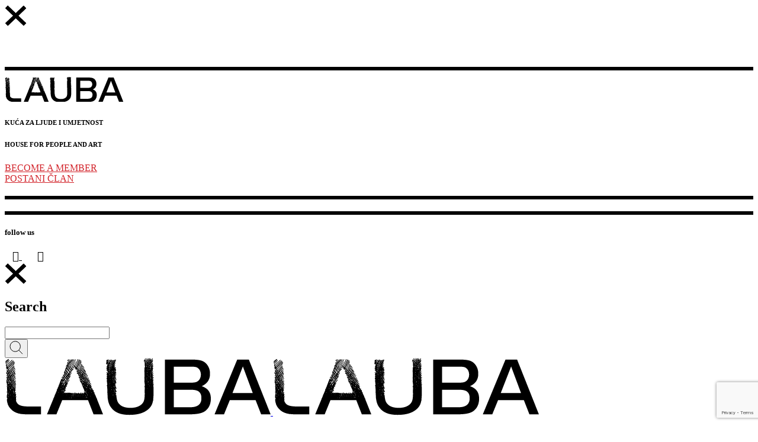

--- FILE ---
content_type: text/html; charset=utf-8
request_url: https://www.google.com/recaptcha/api2/anchor?ar=1&k=6LcoF5UUAAAAAJcMzAFFxoBGwvGTxW0ktIDg7uuc&co=aHR0cHM6Ly93d3cubGF1YmEuaHI6NDQz&hl=en&v=N67nZn4AqZkNcbeMu4prBgzg&size=invisible&anchor-ms=20000&execute-ms=30000&cb=11fbmx8hjckc
body_size: 48700
content:
<!DOCTYPE HTML><html dir="ltr" lang="en"><head><meta http-equiv="Content-Type" content="text/html; charset=UTF-8">
<meta http-equiv="X-UA-Compatible" content="IE=edge">
<title>reCAPTCHA</title>
<style type="text/css">
/* cyrillic-ext */
@font-face {
  font-family: 'Roboto';
  font-style: normal;
  font-weight: 400;
  font-stretch: 100%;
  src: url(//fonts.gstatic.com/s/roboto/v48/KFO7CnqEu92Fr1ME7kSn66aGLdTylUAMa3GUBHMdazTgWw.woff2) format('woff2');
  unicode-range: U+0460-052F, U+1C80-1C8A, U+20B4, U+2DE0-2DFF, U+A640-A69F, U+FE2E-FE2F;
}
/* cyrillic */
@font-face {
  font-family: 'Roboto';
  font-style: normal;
  font-weight: 400;
  font-stretch: 100%;
  src: url(//fonts.gstatic.com/s/roboto/v48/KFO7CnqEu92Fr1ME7kSn66aGLdTylUAMa3iUBHMdazTgWw.woff2) format('woff2');
  unicode-range: U+0301, U+0400-045F, U+0490-0491, U+04B0-04B1, U+2116;
}
/* greek-ext */
@font-face {
  font-family: 'Roboto';
  font-style: normal;
  font-weight: 400;
  font-stretch: 100%;
  src: url(//fonts.gstatic.com/s/roboto/v48/KFO7CnqEu92Fr1ME7kSn66aGLdTylUAMa3CUBHMdazTgWw.woff2) format('woff2');
  unicode-range: U+1F00-1FFF;
}
/* greek */
@font-face {
  font-family: 'Roboto';
  font-style: normal;
  font-weight: 400;
  font-stretch: 100%;
  src: url(//fonts.gstatic.com/s/roboto/v48/KFO7CnqEu92Fr1ME7kSn66aGLdTylUAMa3-UBHMdazTgWw.woff2) format('woff2');
  unicode-range: U+0370-0377, U+037A-037F, U+0384-038A, U+038C, U+038E-03A1, U+03A3-03FF;
}
/* math */
@font-face {
  font-family: 'Roboto';
  font-style: normal;
  font-weight: 400;
  font-stretch: 100%;
  src: url(//fonts.gstatic.com/s/roboto/v48/KFO7CnqEu92Fr1ME7kSn66aGLdTylUAMawCUBHMdazTgWw.woff2) format('woff2');
  unicode-range: U+0302-0303, U+0305, U+0307-0308, U+0310, U+0312, U+0315, U+031A, U+0326-0327, U+032C, U+032F-0330, U+0332-0333, U+0338, U+033A, U+0346, U+034D, U+0391-03A1, U+03A3-03A9, U+03B1-03C9, U+03D1, U+03D5-03D6, U+03F0-03F1, U+03F4-03F5, U+2016-2017, U+2034-2038, U+203C, U+2040, U+2043, U+2047, U+2050, U+2057, U+205F, U+2070-2071, U+2074-208E, U+2090-209C, U+20D0-20DC, U+20E1, U+20E5-20EF, U+2100-2112, U+2114-2115, U+2117-2121, U+2123-214F, U+2190, U+2192, U+2194-21AE, U+21B0-21E5, U+21F1-21F2, U+21F4-2211, U+2213-2214, U+2216-22FF, U+2308-230B, U+2310, U+2319, U+231C-2321, U+2336-237A, U+237C, U+2395, U+239B-23B7, U+23D0, U+23DC-23E1, U+2474-2475, U+25AF, U+25B3, U+25B7, U+25BD, U+25C1, U+25CA, U+25CC, U+25FB, U+266D-266F, U+27C0-27FF, U+2900-2AFF, U+2B0E-2B11, U+2B30-2B4C, U+2BFE, U+3030, U+FF5B, U+FF5D, U+1D400-1D7FF, U+1EE00-1EEFF;
}
/* symbols */
@font-face {
  font-family: 'Roboto';
  font-style: normal;
  font-weight: 400;
  font-stretch: 100%;
  src: url(//fonts.gstatic.com/s/roboto/v48/KFO7CnqEu92Fr1ME7kSn66aGLdTylUAMaxKUBHMdazTgWw.woff2) format('woff2');
  unicode-range: U+0001-000C, U+000E-001F, U+007F-009F, U+20DD-20E0, U+20E2-20E4, U+2150-218F, U+2190, U+2192, U+2194-2199, U+21AF, U+21E6-21F0, U+21F3, U+2218-2219, U+2299, U+22C4-22C6, U+2300-243F, U+2440-244A, U+2460-24FF, U+25A0-27BF, U+2800-28FF, U+2921-2922, U+2981, U+29BF, U+29EB, U+2B00-2BFF, U+4DC0-4DFF, U+FFF9-FFFB, U+10140-1018E, U+10190-1019C, U+101A0, U+101D0-101FD, U+102E0-102FB, U+10E60-10E7E, U+1D2C0-1D2D3, U+1D2E0-1D37F, U+1F000-1F0FF, U+1F100-1F1AD, U+1F1E6-1F1FF, U+1F30D-1F30F, U+1F315, U+1F31C, U+1F31E, U+1F320-1F32C, U+1F336, U+1F378, U+1F37D, U+1F382, U+1F393-1F39F, U+1F3A7-1F3A8, U+1F3AC-1F3AF, U+1F3C2, U+1F3C4-1F3C6, U+1F3CA-1F3CE, U+1F3D4-1F3E0, U+1F3ED, U+1F3F1-1F3F3, U+1F3F5-1F3F7, U+1F408, U+1F415, U+1F41F, U+1F426, U+1F43F, U+1F441-1F442, U+1F444, U+1F446-1F449, U+1F44C-1F44E, U+1F453, U+1F46A, U+1F47D, U+1F4A3, U+1F4B0, U+1F4B3, U+1F4B9, U+1F4BB, U+1F4BF, U+1F4C8-1F4CB, U+1F4D6, U+1F4DA, U+1F4DF, U+1F4E3-1F4E6, U+1F4EA-1F4ED, U+1F4F7, U+1F4F9-1F4FB, U+1F4FD-1F4FE, U+1F503, U+1F507-1F50B, U+1F50D, U+1F512-1F513, U+1F53E-1F54A, U+1F54F-1F5FA, U+1F610, U+1F650-1F67F, U+1F687, U+1F68D, U+1F691, U+1F694, U+1F698, U+1F6AD, U+1F6B2, U+1F6B9-1F6BA, U+1F6BC, U+1F6C6-1F6CF, U+1F6D3-1F6D7, U+1F6E0-1F6EA, U+1F6F0-1F6F3, U+1F6F7-1F6FC, U+1F700-1F7FF, U+1F800-1F80B, U+1F810-1F847, U+1F850-1F859, U+1F860-1F887, U+1F890-1F8AD, U+1F8B0-1F8BB, U+1F8C0-1F8C1, U+1F900-1F90B, U+1F93B, U+1F946, U+1F984, U+1F996, U+1F9E9, U+1FA00-1FA6F, U+1FA70-1FA7C, U+1FA80-1FA89, U+1FA8F-1FAC6, U+1FACE-1FADC, U+1FADF-1FAE9, U+1FAF0-1FAF8, U+1FB00-1FBFF;
}
/* vietnamese */
@font-face {
  font-family: 'Roboto';
  font-style: normal;
  font-weight: 400;
  font-stretch: 100%;
  src: url(//fonts.gstatic.com/s/roboto/v48/KFO7CnqEu92Fr1ME7kSn66aGLdTylUAMa3OUBHMdazTgWw.woff2) format('woff2');
  unicode-range: U+0102-0103, U+0110-0111, U+0128-0129, U+0168-0169, U+01A0-01A1, U+01AF-01B0, U+0300-0301, U+0303-0304, U+0308-0309, U+0323, U+0329, U+1EA0-1EF9, U+20AB;
}
/* latin-ext */
@font-face {
  font-family: 'Roboto';
  font-style: normal;
  font-weight: 400;
  font-stretch: 100%;
  src: url(//fonts.gstatic.com/s/roboto/v48/KFO7CnqEu92Fr1ME7kSn66aGLdTylUAMa3KUBHMdazTgWw.woff2) format('woff2');
  unicode-range: U+0100-02BA, U+02BD-02C5, U+02C7-02CC, U+02CE-02D7, U+02DD-02FF, U+0304, U+0308, U+0329, U+1D00-1DBF, U+1E00-1E9F, U+1EF2-1EFF, U+2020, U+20A0-20AB, U+20AD-20C0, U+2113, U+2C60-2C7F, U+A720-A7FF;
}
/* latin */
@font-face {
  font-family: 'Roboto';
  font-style: normal;
  font-weight: 400;
  font-stretch: 100%;
  src: url(//fonts.gstatic.com/s/roboto/v48/KFO7CnqEu92Fr1ME7kSn66aGLdTylUAMa3yUBHMdazQ.woff2) format('woff2');
  unicode-range: U+0000-00FF, U+0131, U+0152-0153, U+02BB-02BC, U+02C6, U+02DA, U+02DC, U+0304, U+0308, U+0329, U+2000-206F, U+20AC, U+2122, U+2191, U+2193, U+2212, U+2215, U+FEFF, U+FFFD;
}
/* cyrillic-ext */
@font-face {
  font-family: 'Roboto';
  font-style: normal;
  font-weight: 500;
  font-stretch: 100%;
  src: url(//fonts.gstatic.com/s/roboto/v48/KFO7CnqEu92Fr1ME7kSn66aGLdTylUAMa3GUBHMdazTgWw.woff2) format('woff2');
  unicode-range: U+0460-052F, U+1C80-1C8A, U+20B4, U+2DE0-2DFF, U+A640-A69F, U+FE2E-FE2F;
}
/* cyrillic */
@font-face {
  font-family: 'Roboto';
  font-style: normal;
  font-weight: 500;
  font-stretch: 100%;
  src: url(//fonts.gstatic.com/s/roboto/v48/KFO7CnqEu92Fr1ME7kSn66aGLdTylUAMa3iUBHMdazTgWw.woff2) format('woff2');
  unicode-range: U+0301, U+0400-045F, U+0490-0491, U+04B0-04B1, U+2116;
}
/* greek-ext */
@font-face {
  font-family: 'Roboto';
  font-style: normal;
  font-weight: 500;
  font-stretch: 100%;
  src: url(//fonts.gstatic.com/s/roboto/v48/KFO7CnqEu92Fr1ME7kSn66aGLdTylUAMa3CUBHMdazTgWw.woff2) format('woff2');
  unicode-range: U+1F00-1FFF;
}
/* greek */
@font-face {
  font-family: 'Roboto';
  font-style: normal;
  font-weight: 500;
  font-stretch: 100%;
  src: url(//fonts.gstatic.com/s/roboto/v48/KFO7CnqEu92Fr1ME7kSn66aGLdTylUAMa3-UBHMdazTgWw.woff2) format('woff2');
  unicode-range: U+0370-0377, U+037A-037F, U+0384-038A, U+038C, U+038E-03A1, U+03A3-03FF;
}
/* math */
@font-face {
  font-family: 'Roboto';
  font-style: normal;
  font-weight: 500;
  font-stretch: 100%;
  src: url(//fonts.gstatic.com/s/roboto/v48/KFO7CnqEu92Fr1ME7kSn66aGLdTylUAMawCUBHMdazTgWw.woff2) format('woff2');
  unicode-range: U+0302-0303, U+0305, U+0307-0308, U+0310, U+0312, U+0315, U+031A, U+0326-0327, U+032C, U+032F-0330, U+0332-0333, U+0338, U+033A, U+0346, U+034D, U+0391-03A1, U+03A3-03A9, U+03B1-03C9, U+03D1, U+03D5-03D6, U+03F0-03F1, U+03F4-03F5, U+2016-2017, U+2034-2038, U+203C, U+2040, U+2043, U+2047, U+2050, U+2057, U+205F, U+2070-2071, U+2074-208E, U+2090-209C, U+20D0-20DC, U+20E1, U+20E5-20EF, U+2100-2112, U+2114-2115, U+2117-2121, U+2123-214F, U+2190, U+2192, U+2194-21AE, U+21B0-21E5, U+21F1-21F2, U+21F4-2211, U+2213-2214, U+2216-22FF, U+2308-230B, U+2310, U+2319, U+231C-2321, U+2336-237A, U+237C, U+2395, U+239B-23B7, U+23D0, U+23DC-23E1, U+2474-2475, U+25AF, U+25B3, U+25B7, U+25BD, U+25C1, U+25CA, U+25CC, U+25FB, U+266D-266F, U+27C0-27FF, U+2900-2AFF, U+2B0E-2B11, U+2B30-2B4C, U+2BFE, U+3030, U+FF5B, U+FF5D, U+1D400-1D7FF, U+1EE00-1EEFF;
}
/* symbols */
@font-face {
  font-family: 'Roboto';
  font-style: normal;
  font-weight: 500;
  font-stretch: 100%;
  src: url(//fonts.gstatic.com/s/roboto/v48/KFO7CnqEu92Fr1ME7kSn66aGLdTylUAMaxKUBHMdazTgWw.woff2) format('woff2');
  unicode-range: U+0001-000C, U+000E-001F, U+007F-009F, U+20DD-20E0, U+20E2-20E4, U+2150-218F, U+2190, U+2192, U+2194-2199, U+21AF, U+21E6-21F0, U+21F3, U+2218-2219, U+2299, U+22C4-22C6, U+2300-243F, U+2440-244A, U+2460-24FF, U+25A0-27BF, U+2800-28FF, U+2921-2922, U+2981, U+29BF, U+29EB, U+2B00-2BFF, U+4DC0-4DFF, U+FFF9-FFFB, U+10140-1018E, U+10190-1019C, U+101A0, U+101D0-101FD, U+102E0-102FB, U+10E60-10E7E, U+1D2C0-1D2D3, U+1D2E0-1D37F, U+1F000-1F0FF, U+1F100-1F1AD, U+1F1E6-1F1FF, U+1F30D-1F30F, U+1F315, U+1F31C, U+1F31E, U+1F320-1F32C, U+1F336, U+1F378, U+1F37D, U+1F382, U+1F393-1F39F, U+1F3A7-1F3A8, U+1F3AC-1F3AF, U+1F3C2, U+1F3C4-1F3C6, U+1F3CA-1F3CE, U+1F3D4-1F3E0, U+1F3ED, U+1F3F1-1F3F3, U+1F3F5-1F3F7, U+1F408, U+1F415, U+1F41F, U+1F426, U+1F43F, U+1F441-1F442, U+1F444, U+1F446-1F449, U+1F44C-1F44E, U+1F453, U+1F46A, U+1F47D, U+1F4A3, U+1F4B0, U+1F4B3, U+1F4B9, U+1F4BB, U+1F4BF, U+1F4C8-1F4CB, U+1F4D6, U+1F4DA, U+1F4DF, U+1F4E3-1F4E6, U+1F4EA-1F4ED, U+1F4F7, U+1F4F9-1F4FB, U+1F4FD-1F4FE, U+1F503, U+1F507-1F50B, U+1F50D, U+1F512-1F513, U+1F53E-1F54A, U+1F54F-1F5FA, U+1F610, U+1F650-1F67F, U+1F687, U+1F68D, U+1F691, U+1F694, U+1F698, U+1F6AD, U+1F6B2, U+1F6B9-1F6BA, U+1F6BC, U+1F6C6-1F6CF, U+1F6D3-1F6D7, U+1F6E0-1F6EA, U+1F6F0-1F6F3, U+1F6F7-1F6FC, U+1F700-1F7FF, U+1F800-1F80B, U+1F810-1F847, U+1F850-1F859, U+1F860-1F887, U+1F890-1F8AD, U+1F8B0-1F8BB, U+1F8C0-1F8C1, U+1F900-1F90B, U+1F93B, U+1F946, U+1F984, U+1F996, U+1F9E9, U+1FA00-1FA6F, U+1FA70-1FA7C, U+1FA80-1FA89, U+1FA8F-1FAC6, U+1FACE-1FADC, U+1FADF-1FAE9, U+1FAF0-1FAF8, U+1FB00-1FBFF;
}
/* vietnamese */
@font-face {
  font-family: 'Roboto';
  font-style: normal;
  font-weight: 500;
  font-stretch: 100%;
  src: url(//fonts.gstatic.com/s/roboto/v48/KFO7CnqEu92Fr1ME7kSn66aGLdTylUAMa3OUBHMdazTgWw.woff2) format('woff2');
  unicode-range: U+0102-0103, U+0110-0111, U+0128-0129, U+0168-0169, U+01A0-01A1, U+01AF-01B0, U+0300-0301, U+0303-0304, U+0308-0309, U+0323, U+0329, U+1EA0-1EF9, U+20AB;
}
/* latin-ext */
@font-face {
  font-family: 'Roboto';
  font-style: normal;
  font-weight: 500;
  font-stretch: 100%;
  src: url(//fonts.gstatic.com/s/roboto/v48/KFO7CnqEu92Fr1ME7kSn66aGLdTylUAMa3KUBHMdazTgWw.woff2) format('woff2');
  unicode-range: U+0100-02BA, U+02BD-02C5, U+02C7-02CC, U+02CE-02D7, U+02DD-02FF, U+0304, U+0308, U+0329, U+1D00-1DBF, U+1E00-1E9F, U+1EF2-1EFF, U+2020, U+20A0-20AB, U+20AD-20C0, U+2113, U+2C60-2C7F, U+A720-A7FF;
}
/* latin */
@font-face {
  font-family: 'Roboto';
  font-style: normal;
  font-weight: 500;
  font-stretch: 100%;
  src: url(//fonts.gstatic.com/s/roboto/v48/KFO7CnqEu92Fr1ME7kSn66aGLdTylUAMa3yUBHMdazQ.woff2) format('woff2');
  unicode-range: U+0000-00FF, U+0131, U+0152-0153, U+02BB-02BC, U+02C6, U+02DA, U+02DC, U+0304, U+0308, U+0329, U+2000-206F, U+20AC, U+2122, U+2191, U+2193, U+2212, U+2215, U+FEFF, U+FFFD;
}
/* cyrillic-ext */
@font-face {
  font-family: 'Roboto';
  font-style: normal;
  font-weight: 900;
  font-stretch: 100%;
  src: url(//fonts.gstatic.com/s/roboto/v48/KFO7CnqEu92Fr1ME7kSn66aGLdTylUAMa3GUBHMdazTgWw.woff2) format('woff2');
  unicode-range: U+0460-052F, U+1C80-1C8A, U+20B4, U+2DE0-2DFF, U+A640-A69F, U+FE2E-FE2F;
}
/* cyrillic */
@font-face {
  font-family: 'Roboto';
  font-style: normal;
  font-weight: 900;
  font-stretch: 100%;
  src: url(//fonts.gstatic.com/s/roboto/v48/KFO7CnqEu92Fr1ME7kSn66aGLdTylUAMa3iUBHMdazTgWw.woff2) format('woff2');
  unicode-range: U+0301, U+0400-045F, U+0490-0491, U+04B0-04B1, U+2116;
}
/* greek-ext */
@font-face {
  font-family: 'Roboto';
  font-style: normal;
  font-weight: 900;
  font-stretch: 100%;
  src: url(//fonts.gstatic.com/s/roboto/v48/KFO7CnqEu92Fr1ME7kSn66aGLdTylUAMa3CUBHMdazTgWw.woff2) format('woff2');
  unicode-range: U+1F00-1FFF;
}
/* greek */
@font-face {
  font-family: 'Roboto';
  font-style: normal;
  font-weight: 900;
  font-stretch: 100%;
  src: url(//fonts.gstatic.com/s/roboto/v48/KFO7CnqEu92Fr1ME7kSn66aGLdTylUAMa3-UBHMdazTgWw.woff2) format('woff2');
  unicode-range: U+0370-0377, U+037A-037F, U+0384-038A, U+038C, U+038E-03A1, U+03A3-03FF;
}
/* math */
@font-face {
  font-family: 'Roboto';
  font-style: normal;
  font-weight: 900;
  font-stretch: 100%;
  src: url(//fonts.gstatic.com/s/roboto/v48/KFO7CnqEu92Fr1ME7kSn66aGLdTylUAMawCUBHMdazTgWw.woff2) format('woff2');
  unicode-range: U+0302-0303, U+0305, U+0307-0308, U+0310, U+0312, U+0315, U+031A, U+0326-0327, U+032C, U+032F-0330, U+0332-0333, U+0338, U+033A, U+0346, U+034D, U+0391-03A1, U+03A3-03A9, U+03B1-03C9, U+03D1, U+03D5-03D6, U+03F0-03F1, U+03F4-03F5, U+2016-2017, U+2034-2038, U+203C, U+2040, U+2043, U+2047, U+2050, U+2057, U+205F, U+2070-2071, U+2074-208E, U+2090-209C, U+20D0-20DC, U+20E1, U+20E5-20EF, U+2100-2112, U+2114-2115, U+2117-2121, U+2123-214F, U+2190, U+2192, U+2194-21AE, U+21B0-21E5, U+21F1-21F2, U+21F4-2211, U+2213-2214, U+2216-22FF, U+2308-230B, U+2310, U+2319, U+231C-2321, U+2336-237A, U+237C, U+2395, U+239B-23B7, U+23D0, U+23DC-23E1, U+2474-2475, U+25AF, U+25B3, U+25B7, U+25BD, U+25C1, U+25CA, U+25CC, U+25FB, U+266D-266F, U+27C0-27FF, U+2900-2AFF, U+2B0E-2B11, U+2B30-2B4C, U+2BFE, U+3030, U+FF5B, U+FF5D, U+1D400-1D7FF, U+1EE00-1EEFF;
}
/* symbols */
@font-face {
  font-family: 'Roboto';
  font-style: normal;
  font-weight: 900;
  font-stretch: 100%;
  src: url(//fonts.gstatic.com/s/roboto/v48/KFO7CnqEu92Fr1ME7kSn66aGLdTylUAMaxKUBHMdazTgWw.woff2) format('woff2');
  unicode-range: U+0001-000C, U+000E-001F, U+007F-009F, U+20DD-20E0, U+20E2-20E4, U+2150-218F, U+2190, U+2192, U+2194-2199, U+21AF, U+21E6-21F0, U+21F3, U+2218-2219, U+2299, U+22C4-22C6, U+2300-243F, U+2440-244A, U+2460-24FF, U+25A0-27BF, U+2800-28FF, U+2921-2922, U+2981, U+29BF, U+29EB, U+2B00-2BFF, U+4DC0-4DFF, U+FFF9-FFFB, U+10140-1018E, U+10190-1019C, U+101A0, U+101D0-101FD, U+102E0-102FB, U+10E60-10E7E, U+1D2C0-1D2D3, U+1D2E0-1D37F, U+1F000-1F0FF, U+1F100-1F1AD, U+1F1E6-1F1FF, U+1F30D-1F30F, U+1F315, U+1F31C, U+1F31E, U+1F320-1F32C, U+1F336, U+1F378, U+1F37D, U+1F382, U+1F393-1F39F, U+1F3A7-1F3A8, U+1F3AC-1F3AF, U+1F3C2, U+1F3C4-1F3C6, U+1F3CA-1F3CE, U+1F3D4-1F3E0, U+1F3ED, U+1F3F1-1F3F3, U+1F3F5-1F3F7, U+1F408, U+1F415, U+1F41F, U+1F426, U+1F43F, U+1F441-1F442, U+1F444, U+1F446-1F449, U+1F44C-1F44E, U+1F453, U+1F46A, U+1F47D, U+1F4A3, U+1F4B0, U+1F4B3, U+1F4B9, U+1F4BB, U+1F4BF, U+1F4C8-1F4CB, U+1F4D6, U+1F4DA, U+1F4DF, U+1F4E3-1F4E6, U+1F4EA-1F4ED, U+1F4F7, U+1F4F9-1F4FB, U+1F4FD-1F4FE, U+1F503, U+1F507-1F50B, U+1F50D, U+1F512-1F513, U+1F53E-1F54A, U+1F54F-1F5FA, U+1F610, U+1F650-1F67F, U+1F687, U+1F68D, U+1F691, U+1F694, U+1F698, U+1F6AD, U+1F6B2, U+1F6B9-1F6BA, U+1F6BC, U+1F6C6-1F6CF, U+1F6D3-1F6D7, U+1F6E0-1F6EA, U+1F6F0-1F6F3, U+1F6F7-1F6FC, U+1F700-1F7FF, U+1F800-1F80B, U+1F810-1F847, U+1F850-1F859, U+1F860-1F887, U+1F890-1F8AD, U+1F8B0-1F8BB, U+1F8C0-1F8C1, U+1F900-1F90B, U+1F93B, U+1F946, U+1F984, U+1F996, U+1F9E9, U+1FA00-1FA6F, U+1FA70-1FA7C, U+1FA80-1FA89, U+1FA8F-1FAC6, U+1FACE-1FADC, U+1FADF-1FAE9, U+1FAF0-1FAF8, U+1FB00-1FBFF;
}
/* vietnamese */
@font-face {
  font-family: 'Roboto';
  font-style: normal;
  font-weight: 900;
  font-stretch: 100%;
  src: url(//fonts.gstatic.com/s/roboto/v48/KFO7CnqEu92Fr1ME7kSn66aGLdTylUAMa3OUBHMdazTgWw.woff2) format('woff2');
  unicode-range: U+0102-0103, U+0110-0111, U+0128-0129, U+0168-0169, U+01A0-01A1, U+01AF-01B0, U+0300-0301, U+0303-0304, U+0308-0309, U+0323, U+0329, U+1EA0-1EF9, U+20AB;
}
/* latin-ext */
@font-face {
  font-family: 'Roboto';
  font-style: normal;
  font-weight: 900;
  font-stretch: 100%;
  src: url(//fonts.gstatic.com/s/roboto/v48/KFO7CnqEu92Fr1ME7kSn66aGLdTylUAMa3KUBHMdazTgWw.woff2) format('woff2');
  unicode-range: U+0100-02BA, U+02BD-02C5, U+02C7-02CC, U+02CE-02D7, U+02DD-02FF, U+0304, U+0308, U+0329, U+1D00-1DBF, U+1E00-1E9F, U+1EF2-1EFF, U+2020, U+20A0-20AB, U+20AD-20C0, U+2113, U+2C60-2C7F, U+A720-A7FF;
}
/* latin */
@font-face {
  font-family: 'Roboto';
  font-style: normal;
  font-weight: 900;
  font-stretch: 100%;
  src: url(//fonts.gstatic.com/s/roboto/v48/KFO7CnqEu92Fr1ME7kSn66aGLdTylUAMa3yUBHMdazQ.woff2) format('woff2');
  unicode-range: U+0000-00FF, U+0131, U+0152-0153, U+02BB-02BC, U+02C6, U+02DA, U+02DC, U+0304, U+0308, U+0329, U+2000-206F, U+20AC, U+2122, U+2191, U+2193, U+2212, U+2215, U+FEFF, U+FFFD;
}

</style>
<link rel="stylesheet" type="text/css" href="https://www.gstatic.com/recaptcha/releases/N67nZn4AqZkNcbeMu4prBgzg/styles__ltr.css">
<script nonce="Urz2ALCh6zzN6NHlKviBDw" type="text/javascript">window['__recaptcha_api'] = 'https://www.google.com/recaptcha/api2/';</script>
<script type="text/javascript" src="https://www.gstatic.com/recaptcha/releases/N67nZn4AqZkNcbeMu4prBgzg/recaptcha__en.js" nonce="Urz2ALCh6zzN6NHlKviBDw">
      
    </script></head>
<body><div id="rc-anchor-alert" class="rc-anchor-alert"></div>
<input type="hidden" id="recaptcha-token" value="[base64]">
<script type="text/javascript" nonce="Urz2ALCh6zzN6NHlKviBDw">
      recaptcha.anchor.Main.init("[\x22ainput\x22,[\x22bgdata\x22,\x22\x22,\[base64]/[base64]/[base64]/bmV3IHJbeF0oY1swXSk6RT09Mj9uZXcgclt4XShjWzBdLGNbMV0pOkU9PTM/bmV3IHJbeF0oY1swXSxjWzFdLGNbMl0pOkU9PTQ/[base64]/[base64]/[base64]/[base64]/[base64]/[base64]/[base64]/[base64]\x22,\[base64]\\u003d\x22,\[base64]/DoG7CmHvCgm3DgRU6VVvDkcOCw4PDicKNwpHCpllqRkrCjkNzacKuw6bCocKTwpLCvAnDrgYfWHkyN31qZknDjmvCh8KZwpLCgsKcFsOawojDs8OFdUHDkHLDh3/[base64]/M1LCv0hxf8O6WE5UccK9wprDtD3CthQCw4NBwrfDg8KUwpM2TsK9w5lqw79gAwQEw7hpPHI7w6bDtgHDqsOUCsOXO8O/H2M5ZRBlwrLCqsOzwrRAXcOkwqIFw7MJw7HCqMOJCCdWBEDCn8Omw4/CkUzDicOqUMK9LcO+QRLCi8KPf8OXJsKvWQrDsz47eVPClMOaO8Kow63DgsK2HcOYw5QAw442wqTDgyV/fw/DhUXCqjJEEsOkecKxQcOOP8KBFMK+wrsbw5bDiybCtMO6XsOFwpnCo23CgcOow4IQcnUkw5k/[base64]/CxfClMOlwqPDscKlw5ovEMKPwoNGa8KaKsOSZ8O0w77Du8K9PWrCvjBSDVg/wok/ZcOpYDhRT8O4wozCg8OhwpZjNsOew6PDlCUqwp7CocOQw4zDnMKEwohcw73CkXnDgzfCh8K/woDChsOKwq/[base64]/wrokWcOcwo9Ww7/ClcKqIsKPCWjCl8KcwrfDg8K9Q8OJHcOow4MjwrIoHFkwwqfDvcOpwqjCrR/[base64]/CrzYSwo7DqCsoG8KSfVc7dsO5XUV5wooVw6w4HCbDu1zCl8OAw4Rdw6vDsMOcw4t+w41Uw7RUwpXCiMONSMOAJRlIPwHCl8KVwp9vwrjDjsKnw7QkXDVKWA8Qw5lOSsO2w4oqRsK/ZTJWwqjCvcOjwp/Dgk18w6IjwpjCkgzDnHl8MMK0wrXCjcKbwoxgbQXDkg3Cg8KTwpJXw7kjw6dJw5gkwoknJT7ChWtLJBgJMMOJdHvDjsOMIHDCumE/I24ow6JeworDuAUewrwGMSHCrm9NwrvDnA1Gw6/[base64]/CmcOMw4rCjC7DjCFawqMNYsKYwqAQw4PCgsOBLzLCucK4woEzPzRKw48RQitiw6hJUsODwrLDtcO8QU4dKSzDr8Kow7zDoGLCmcOBUsKCCG/DnsKxIXbCmjBTJSFmbcKdwpHDusKLwojDkBowFsO4C37CmUsOwqNQwpfCucK4MSFZEcK+ZsO5VxbDuDLDrcOtCHZtRmY1wpfCin/Dj2XCnC/DtMOiDcKeC8KawqfCmMO4CH42wpPCjsKOBC12w6PDhsOFwr/DjsOGSsKQZlxVw4ULwog6wozDqcOKwoIWJEDCu8KTw7p3ZigEwpgnNMK6ZQjCnWxmdHFqw40yQcKdYcOVwrUqw71lVcKTAwx6w61mwqXDusKLckxUw6fCmsKEwoTDt8OpOlfCoU4aw77DqzMmSsOWFV05bRnDmFHCgUQjwokRKWswwodZbMKSXStmwoHDpA/DtsKow6ZNwovDrMKCwr/CsDo7b8K+wpvDs8KnYcKmcCbCpj7DkkTDh8OgdcO3w6U8wpPDgiESwrtJwoLCqUE9w7/DvRrDo8OSwrvCsMK2LsKjQVlww7nDuAwiC8KhwqoKwqttw5FUP08HesKdw4N9AAdJw5Jvw67Dim8yY8OLIRwNBU/CjV3DrhMdwqVhw6TDncOAAsK+flldbsOmGsOuwpoPwrBHPiPDi2NRE8KcUk7CoivDq8OHwpAqUMKRYcOAwolqwrR3w6TDjBJawpIFwqJ0QcOGB0Yjw67CicKWaDTDrcO5w5hYwodRwqQ9K0DDsVDDhWjDhSt5LglVbsK/bsKww44TMTHDkMK/w5bCgsKxPH/Dvj/[base64]/w5HDoMKaw4fDvWrCo3fDlH1/OsKsNcOVaAd/wq9cw4JHwovDvcKeJjLDs3FOMcKMXi/DmBoSKsKfwoTCjMOJwqHCiMO1IWjDi8KUwpYOw67Du37Dpmw/wrXCkiwhw7bCtMO2BsK+wpTDk8K8DBM5w5XCrHg7K8O8wqlRSsOmw5NDQk9CecOSS8KvF3LDhBpfwr99w7nDvsKZwqIJcMOqw6TCosKbwpnDu1TCpX53wpXCj8K/wo7Dh8OYF8KEwqY8Dld1bsOGw6fCkX8iHArDusOiZ0Yawp3DixQdwppODcOiKsKFfcKBVxoQbcOpw5LDohE1w6wsbcKnwoYsLnLCssOLw5vCpMOOQMKYRELCnnVuwp8QwpFGKRLDnMKlE8OdwoYgZsO3MH7Ct8ONwojCtiQcw6VpYMKfwo1tTsOvNGxzw7p7wr/CrsO1w4BCwqI+wpYGIS3Dp8OJwqLCvMOtw4QPP8O7wqjDsGx6wo3Cp8OUw7HDgUpIVsKUwpBWUzlpEcONw5nDl8KDwqsEahNyw4c1w7vCnA3CoSN/[base64]/wpfDtMKFKE4HKWEpcFlRO0/DosKswrwJw551PsKmZcOUw6rCtsO+B8OlwpzCjmwrPsOIE1zDlV8mw5jDlDzCqn0VV8Krw4NTw43DvVU8cULDg8KGw6IFFsKhw4bDuMKHdMO7wr8KWT/CqETDqRd2wpvCjl1iZ8KvIFzDnAd9w5p1KsKzJMKJDsKPQRsFwowvwpFfw6E/w7xFw5HDljULXloZOsKBw55nGMO+wrPCncOcE8KfwqDDj1tHR8OOcMKnFVDDkic+wqRAw6/CsUh6YD1Ww6DCl3o8wrB9AcOvPcO+BwgKNSJKwrbCvWJTw6vCu1XCnzLDtcOsfXjCmV1yTcOQw7Naw5IeJsOdAUUaZsODasKaw4hSw5UtEg1LU8OZw7/CjcOzC8KbIjzCuMKdfMKKw5fCtMKow4BJwpjCn8Ogw7pNCGhlwrLDgcKmenPDssOpcsOjwqR3UcOrSBBQYDXDjcKYVcKTw6XCr8OVZ3rClCfDlFTCmDxqYsOdCMODw47DgsO7wrcewp1CfUZ7OMOfwrNBFsO8ZRbCi8K3LU/[base64]/CkjVBwp3Dk8OBwrLCimxuF8KpY387Q8Oow519wplhNnrDihZ3w7R0w4HCtsKmw6gUL8OiwrjDjcOTL2/CocKNw6s+w6daw64wP8KWw7NBwplfEwPDuAjDrcOIw4sZw6dlw6HCkcK4NsKgUgXDo8KBLsO1JFfCrMKNJjXDkAhwYhfDuC7DqXU/RcOXOcKAwqDDsMKUbsKzwqgbw64EUEFKwosjw7zCl8O2OMKvwogkwpAfF8KxwpbDksOmwpQ2M8KPwrlLwovCmh/CisONw5jDg8KEw4lML8OcXsKSwqbDkDrCiMK2w7JkMg8WKUvCucKQcUA0HsKrW27CjcOKwr3DuxJVw5LDjwTCvHbCsiJmBMKlwoLCtlJXwoXCniJdwpTCu2DCl8KpD2Y/wpzDvcKIw5TDll7CmsOJI8O9WCsiFhp+RcOpwpnDlk9+XAbDk8OcwpvDhMKYScK/[base64]/CjcOFw67CqcOsD8OVEsKYc8O4c8OqwpZrdcKyWRkqwpXCg1jDmMKKFMO+w5YlZsOQHMO8w7pbwq4KwqfCosOIBwLDo2XCiRYCw7fCnE3CmMKiW8Ogw6pMdMKYFnV/w7IpasOiVD8BZkxFwrbDrsKNw6fDmk4BWMKFwrNCPkTCrCgdQsOHLsKLwo5zwrRlw6Fkwp7DhMKPBsOdTsK9woLDi13Djj4UwqPCucKOK8OSRsK9e8OBVcKOAMKGR8OGARRGHcONNgRnOgIwwqNKJcOAw7HCm8O/[base64]/DrMOVHGDCrcOuNAlyw7UGTzZowoRbwpQcfMOxwplMw4vCrsOXwoARDFXDrnhiEG7DlHDDiMKmw6TDlcOuFMOAwrPCtk1jw5wQZ8Kgw6Utf0XChcOAQ8KOwq18wotkSi8/[base64]/w4ppwpvDosOvw7vDvcKdWgbCiBouQztwCQU3wqlAwoNzwphlw41YLhDCuALCvcKTwphZw4FFw5XDjB8AwpXCsmfDtsOJw53DuknCuhXCuMKHQGJxLcOLw5xAwrfCvsO1wp49wqMmwpEvQMONwojDtcKXEV/[base64]/DqxHDmcKRNU4AwrrCqcKrw5DDgcK/wp7DrGZ4woLDmD7ClcOZMkB1e3wEwpLCn8OGw5jCpcKnwpQWSABiZBsIwprCnkTDqEvChsOTw5XDlsKzYnbDnjfCnsOhw6zDsMKlwpIKEg/CiDszOBTCqcKxNmDCmErCo8O5wqjCsmswchBGwrnDrHbDnBsUO2shw7LDiDtZZz9jTcKjb8OwBhzCjMKHR8Ogw6R5Zm88wrPCpcODEcKWBScqN8OBw7fDjhnCvEgewpnDm8OKwqfCp8Okw5rDr8KRwqMnwoHCsMK/[base64]/[base64]/CqxvCgcOCwpXDncOFw6lfw7/Cp8KraXfDg8KEdcK/w45bwrIew4LCkzgJwqYUwpLDvC5Tw7bDk8O3wqFgdSDDqSIMw4bCkGLDjHvCtcOKO8KfdsK+wpLCscKCwpHCucKpJMKywrnDrcK0w7VDw7REOR50EUs8acKTejzDpcK7XsK9w4hnL1dPwpUUIMO7H8K/[base64]/CuSrCpFnDkMO5w5w/[base64]/N3Y9QsO3w7QtwpfDkMOXwqPDlW/Cq8OnOAIqdMKYEDBNeQ4YVULDtgMCwqHCtU0PG8K9CMOVw4LCmFzChXR8wqcYUMOLLwd0wpZcDUfCkMKHw6tqw5B3UF/DqVANf8OZwolvX8O7FkLCmsKewq3DkiHDtcO+wpF+w6lOZcK6ScONw4DCqMKRaCXDn8Ozw7HCpcOfFDnCpUjCphpRwqEcworCrcOWUmHDqxvCjMOyeAvCgcOIwotBc8Ouw5c8w7E8FggndMKRMlTCncO/[base64]/JsKeMcKedCXDjEHCjnxOS8OiB8OtwpLCmUQ+w6fCtsK2w40hPx/DqXxqWR7CiwgCwqDDlVTCo2bCmQdawogqwoXCok90MA0kWsKxMkIGRcOVwpgiwpc/[base64]/DjH1eFcKxewPCl30Awp3ChEAlw7kZHcKLe0jCiw/DhsOmO13Crl4ow4d/[base64]/YxDDt0onw4gZG8KHwr3ClcOlw7k4wpsNwoAoZRrCt2jCqCsJw4HDicODOsK/FVEhw40QwpfChcOrwovCnMKVwr/Cm8K4wqUpw4wgWHYywrI8NMOBw67Dl1V/HRIPbMODwrfDhsO9PE3DqhzDmTd7BsKtwrLDlsKgwrPCj0ISwqDCtMKfV8OlwqxEOFbCvsK7XxcDwq7Dsy3DumZ1wqBkBGluRmTDgmvCicO/HTXCisOKwq9Vb8KbwqjDtcOxwoHCi8K/wr/DlmrDnVvCpMOVKV/[base64]/Csmt7KcOBYQ3Ch8OuSiFewpFrwpV5HsK3w5EDw6Zewq/Cr0HDmsKdU8KswpF5wrN6wqHCgHwsw6rDjHLChcKFw6Z3dypfwoXDjyd8wp13MsO7w53Dq0pdw6rCmsKxRcKKWh7DvwTDtFtPwrAvwpNkC8KGVWpqw7/CkcOvw4XCsMOcwozDicKcMMKSXcOdwqPDqsKRw5zDt8OAAsKGwoMRwow1ccO5w7zDsMO5w4fDiMOcw6jCuxUwwovDs2QQDhbDsHbDvlkKwr3CkMOsScOKw7/DosKTw5AbdVjCjQHClcKhwrbCvxlNwqFZfMOrw7fCoMKIw4TCgsONAcOuHsKcw7DDlsOvw5PCpzjCqkwQw7vChALCkHJbwoXCtRBcwo/Djklzw4LCmmDDv1rDq8K5LMOPPsKhQMKMw6c2wrrDimDCs8O1w7FTw4MEY1k3w6pHMkwuw780wq0Vw7lswoLDgMOhMMKJwpjDuMK3DsO/[base64]/CtCPCpMOpw5zDv3NLWMOdw6EkKm8EJWvCvcOubWXDiMOywphVw4AeQ1vDlz43wpvDtcKyw4LDtcKnw6tvA3VCBlMlZATCv8KsfFl+w4rChwnCrEkBwqcmwpcBwo/DmsOQwqoyw7XChcOhw7TDoBPDjzzDlmtXw607FVXClMO2w5bChMKdw47Cq8O/[base64]/wofDkTVBe2fCqsOhw7XCnTdaScOJwq3CosKVYDfDg8Onw6Z0VcOyw4BWM8K4w5A4GsKpVwHCmsK/IcOvR33DjUE7wo4FQnPCm8KrwoPDoMOJwo/DjcOJTlE9wqzDgsK3woEXaGbCnMOKfUnDm8O6VFLDlcOyw4YTSsOvRMKmwrNwZF/DiMKDw63DmwvCvcKFw5fDtWDDpMONwpJ0DgRNEmx1wq7Di8ONOALDslZAZMOsw4w5w442w70GHkzCvMOOAXzCksKWFcOHwrHDvXNAw5fCrFFJwpNDwrbDsSLDrsONwqtaO8Kuwq/DqcOKw7rCmMKSwoZ5HwbDuj58JcOvwqzCm8KIw7zDkMKGw53CocKgAMO1bnDCtMO6woIdJlloBMOuP2jCu8KBwozCnMO8R8K8wrDDlzHDjsKSwqvDu0llw7fCp8KlJ8OLaMOJQUlRF8KqXgxVNADClV13w6B2CitZDcO9w6/DjyrDpXDCksONPsOLesOCwpbCp8K/[base64]/DnHDCi8OhwozCn8K+w6Aqwo/Du8OVw4nDtCdXNsK0wqzDssKJw6QGXsKrw7XCt8OWwqkJLsOzQX/Ch3ZhwpHCg8OOf03DtTMFw7s1WnlZM2LDl8OBTnQdw49JwpM6ZghifVcaw5rDr8Kewp0rwpB2CnBcZMKyJktrO8KMw4DCh8KBZsKrZsO8wo7Dp8KYfcOFRMO/w70+wpwFwq3CmcKBw585wqhEw5DChcKlL8KnacOEQXLDpMOKw7YjKH3CqMOCPF3DuibDh0fCi0snWh/CqAjDg0YXChJsb8Osb8OLw4BYHHPDoStgDcOsYGkHwpUBw7fCqcKWEsKhw6/CtMOFw7FUw55oA8OMJ03Du8OgZcOZw57CnBzCpcOQw6AkOsOcST/Dk8OffW1ENMKxw5fCuRjCnsORIFl/wrvDuHvDqMOewpjCucOlXQ/DiMKtwp3Cm3vCokUjw6XDv8O1wokyw49JwqjCi8KLwoPDngPDssKowoHDoFJ6wodnw6MLw77DtcKBHcKpw5A3AMOVUMKrShrCjMKKwpkew7jCkh7CmTU7QzLCuzMwwrHCkD4AbxDCvyDDo8ONX8Kxw4sxYRDDt8KZNXU/w43DvMOvw4bCl8KSRsOCwqd0HhzCv8O+VF0ZwqnCgljDlcOgw6vCuF7ClFzCjcKVWn1IHsK/w5ctWGfDmMK9wpMBGHHCsMKyS8KRDhxtIcKxcx8AFMKgSMKnN00vasKQw77CrMKYFMKmcCMFw7nDhjEKw4XCknLDncKBw5YTDl7ChcK2QcKeS8OzasKIDRxjw446w6XDqCHDisOoA23CtsKMwqzDgcKsCcK/[base64]/CgsOJXMKmw4rCkgkrXgrCt1PDnR/Cs8KHwrFMwrtswr0eEMOzwoZUw58JPRXCiMOywpPCncOjwoXDt8ONwqvDoUDCgsKpw5d4w64uw7zDvFLCtyvCpDgKU8OUw6FFw47DrDTDjWLDgj0GDWzDnEPDi1g/w4wYdXDCq8Opw5/Dv8O8wpNBKcOMC8OaD8OzXMKNwosXw7gdHMOTw5grwqbDtGA4IsOZUMOER8KyKj/[base64]/[base64]/CgcO4wrkcw67CkcOXw4XCrsKYNMK0WUFHScOPwokyXTbCnMK7worDtWXDpsOTworChMKTUlJ4PQ3CuRDCiMKAOTbClS7DuTHDt8OWw4R9wohow4XDiMKJwpjCjMKNOH3DqsKsw5heRiA3woViFMO2McKXBMKtwo92wp/CicOfw5pxSMK4woPDkR18wp7Dp8OTB8K/woQeK8ONacKCXMO/UcO8w57CqU/DqcKgaMKaWB3CvBLDlksYwrZ4w4fDqSjCp3TClMKaU8O2MRLDpcO6L8KxU8OWaQ3CnsO/wovDo1hMG8OOEMK9wp/[base64]/DrkgrXQI7wrHCgThAAsO7S258XMOmCUAzcATCgMOiw6glI3bDtErDtGXCtMO+ZsOpw4U7RcOCwqzDllzCkQbCgXnCvMKaBEZjwoQ8wpjDpELCkTkWwodEISQvUcKLNMOMw7zDqcO6YXXDqMK1YcO3wpoJbcKrwqcyw5/DuRgBYsK7QVJZQcOCw5BHw6nCkHrCtHQxdHLDr8KDw4AMwqXCpAfCg8K6woQPw7kNOnHCtQBvw5TCjMKXMcOxw7tjw5dAJcOPeWgawpDCng7DpsOgw4UucWMrYxvCvXvCuhwewr3DhzjDkcOLWQTCiMKRTFTCnMKAFVxow4nDoMOzwo/DocO5LH0vSMK/w6p7GHR+wpcNJcKldcKRw4RaWsK3MjU0QcOlGMKlw4DDusOzw4grOMKAeUrCiMO3PkXCpMK6wrrChF/CjsOGKH5fHMODw7jDiVFNw6PDt8OMC8OXw6Z6S8K2Q2DDvsK1wpHDuA/CoDYJwpgjQVl/[base64]/CkncjwoR0SMO7w4tqw4VTD8O3eMOWwrt5GEE8PsOBw6lNZcKMw7rCh8KBFcKTS8KTwr/ClEJ3NxApw61JfmDDgA7DumV0wrjDn04JfsOVwoXCjMO8wqZewobCt2FgT8KEb8Kww795w7rCp8ODwrjCvsK5w67DqMK2bGzCkhFdesK/OWt8PsOUFcKYwp7DqMOVdDHClnjDuDjCuAgUwpNnw5ZAKMOywpHDvT0GPkd/wp0mOBJswpHCgh0zw7Amw4BkwoV2JcOqPWo9wrfCsEnCj8O6wovCs8OXwq8VI27Cik8kw6PCkcOqwp8JwqZbwpXDhEnDrGfCocO0ccKPwrdKYDYyV8ODZMKfTBp5dlxSYMOqNsOPVcOfw7VnEyNawpTCssO5f8OeHcOuwrLCg8K6w5jCvE/DlV4tX8OWfMKnFMORCcOhB8Kpw4MWwptNwpnDtsKzY3JmYcKmwpDCnHfDukdRPMK/EBEuF2XDrUo1P1vDtg7DosOiw5fCqBhAwpPCp2UvGUxHacOywoxqw4xbw6UBJmfCsl4Iwq5Hal/CmEvDuyHDjMK8w6nCu2gzJMOGwqzCk8OOI3U5aHZxwqE9YcOHwqLCjwd9wpIkZBkPwqV/w4vChiUGcWpOw44bWsOKKMK+wp7DjcK3w7FXw5nCuCvCpMOxwrMiMMKpwrN0w70BP1JMwqE4RMKFIzTDpMOLL8OSTcKWIsOrOMOzFUrCosO5D8OHw7g9YBIowpTCgGDDtjrDo8ORGD7DkEAhwr14DsKcwrgOw5kfScKoN8K6KwEaNxQEw4E1w5jDpT/[base64]/wp3DrsKwPS3CjmrDiTxkw6DChcOWOw9gSBwRwpowwrvCiDQ8wqdrMsOJw5caw7MfwpTCkhxsw45YwoHDvFVzLMKrC8OlPV/ClmRjRcK8wptDwq3DmS9/wpkJwrAQeMOqw6pswpXDlcK9wo8AXnLCm1/Ci8OhSVPDr8O2Jm/DicOewosDYHYOPQdUw74SYMOVKEFdHVYjZ8OLBcKKwrQGNBvDkGE/w7N+wrBPw7PDkWTCgcOAAlMcIMOnHXFOJRXDsn5FEMK/w4MFYsK0UGnCiBAtKS3DoMO6w5PDm8K/w4DDiDbDkcKaGl/[base64]/wpbCk8Olwphww40hw43DmEE8CxvCmcOXZMOIw7NHw5/DhVDCiXcCwqVSwoTCiWDDmhRWJ8OeMUjDmsKeXAPDmzwcLsOYwpvDqcKmB8KNIWtlw7tcIcKqwp7CpsKgw6TChcKOXBBhwpnCjDBVLsKTw4jDhRwMFAnDpMKgwocIw6/CgVxCKsKcwpDCgzHDiGNAwpjDncOLw5LCkcOTw71sX8O0fXg2fcOEc35iGDlzw6nDhSRHwq5lwolrw4zDgldVwp7DvQMcwrwqwppOZSXDgMK/w6ozw4hQZDd4w4Jfw6XCqsKdMSlIKEjCkm3Ct8KVw6XDkmMIwpkDw6fDmmrDh8Kuw6HCsUZGw69uw48xesKdwrvDkSXCq3YZZn1Two7CoSLDvizCmBAowrTCljDCkV4xw7Y6w5jDoALDosKvSMKNwo/DtcOxwrELHDAqw4BpGMOow6nClmHCoMKMw6YYwqfCo8KJw4XCuAFqwoTDlS5tYsOZOyh+wqDDlcOBw6fDkGZBWMK/PcO1w7MCWMOHEildw5QaecOZw5lfw4E9w4jCqU5hw4rDnsK5w5vCnMOCNAUAD8O2CTXCr3XDhiUQwrnClcKFwoPDiBrDkMKRCQLDjsKDworCuMOWdAvCl0/[base64]/Cr8OSB3FVwrXCp28IK8KhRcKfwoTCtsOPw57Dri3CnsKpWCQew6rDpRPChl3DtTLDk8KJwp8MwprCmsK0wrt1VGtvJsORE08ZwqrDthZ7SQhdScOQXcOWwr/DgzYVwr3DixZow4bDvsOJwol1wqfCtnbCp1zCrMKkbcOOcsOZwqoYwrxpwoHDkcO3IXBAdRvCqcKHw55Qw73Cjh0Vw5F2MMKEwpzDhcKLEsKVwrXDlsKHw68Uw5FQIlY8wokDfVLCkGjDssKmEFTCj1PDnjxAJsORwr3Dg2cdwqXDi8KkZX9vw7/[base64]/w5g3wrXCrsKmw5laNEvDih/CsyTCi8KwCcKswpkLwr7DvcKKBVzDs07Cgm3CsHjCl8OMZ8OMRcKUdFfDkcKDw4rCiMOXU8O1w7DDmcO+FcK9M8KkC8KSw4VYUcODEsO5w4zCtMK/[base64]/wpLDhhBoKkh9VS5gc090w7AgMSrDmQ/[base64]/CgMKAb8OuwofDtnTDusOvcMKnFmBODsKrDCROwr5owrA1w7ZiwrULw7ZiX8OXwr4Xw7fDmcO1wpwowrLDnmkhY8K9LMOWIsKewpzCqmYkT8KkG8KpdFbClHXDmV3DlV9OL3rCrSs5w7vDs0HCtlw0QMOVw6DDgsOBwrnCjAZgHsO6CzQHw4xZw7PDiS/Ci8Kzw70Xw7nDj8OPWsOdSsKRcsKrFcOlwqICUcO7OFFhZMKow6HChsOXwpvDusODw5bCosOeRExuPxLCg8KqKzNPTgdnaxEHwovCn8KhPlfCvsKebTTCuGNbw44uwrHChsOmw6BmNMK8wrUTBkfCnMOHw4sCEBfDhid1w5rDjMKuw4zCly/CimPDjcKpw4oqw7p6PwM/[base64]/w4APw7JIw5nCm2kcw489wrDDiTdZYMOOOcOvwrnDt8KfQDk4wq7DtgtDfxV8PTPDkcKMV8K9QTEwRsK3W8KPwrbDksKKw6PDtMKKSzLCrcOLRsO/w4bDmcONeknDrGMsw5fDk8K4RjDCvcOLwoXDmCzCksOhbcOtQMObb8K8w6vChMOmKMOowpdjw7ZoAsOyw4JhwpcXfXhrwrhZw6nDqsOTwpFXwrzCqsKLwotFw4PDgVXClcOSwp7Dg3kKRsKgw6vDiXhow594UMOVw6oUC8K2VXZ8w5omPcO/TjMew7Y9wrhxw6l9YDl5PB/Du8Ofdl3CklcOw5HDksKJwqvDix3DgUHCg8Okw6Yaw6PCn1tUXcK8w6osw4PDiDDDshLClcOkw7rCuUjCjcONwqvCvk3CjcO9w6zCmMORwrLCqFYKZsO8w7wow4PDqsOqamPCgsO3dk/CrRjChgBxwq3DpBHCr1LCtcKrTUXCmMK/[base64]/[base64]/Do2TDvsKCecOVdFg1fcOKw4hqWMOKaSfDi8O0PMKnw6ENwpgRJiTDtsKDQsOhRGTDp8O4wok3w4wVw4XDlsOhw65jfkMpcsKZw4IxDsOfwrk/wpVTwq9tLcKQXnnDk8OzIcKCBcO3OhjCv8OgwpvCisO2YVZFw6/DsAoFOSvCvH/Dsywfw4jDvXfCjRIoR37Ck2J/wp/DmsKDw5bDqCkbw5/Dv8OQw4LCmhUVf8KDwp9Kwr1OMMOEPSTChcO3e8KfJ0HDlsKhw4YUw4smK8KYw6nCpU01w63DgcKPLTnCkwNgw6tQw7jDlsOjw7QOwobCuHoCw6U6w6cdMXrCpsO6VsOcNsOKaMKNU8K5fWslTF1sSS/DucOqw67CmCBMwqZRw5HDmsO6csKnwoLCoioAwrR9X2TDogPDrS4Ow5gYAC/Dq3Y0wrB4w7hONMKnamIJw54sZsKpKEQ+w61pw6rCjXwtw7BPw5xXw4fDmwN/[base64]/[base64]/ChcKLwpPDiUTDlX3DpWZReMO3bcOdwoJLw7fDrzHDkMOjeMOcw540Rw0Ywpsdwr4LTMKqw40XGwESw53Cs14OZcKcTVXCqSxywrwUfivDjcOzScOMwr/Cu0MLw7HChcKLdgDDrVJVwrs2G8KaR8O4XgxNJMKEw4bDocO8GQEhTx8gwoTCugvDqEnDtcOWNhArXcORPcO2wpIeDMOpw5LCvjbDtCDClHTCpV1Qw59Eb1Nuw4jDusKqZjLDvcO0wqzClTdvwrEEw4/[base64]/Cu8Oaw63DoMOrVsO3NhTCuMOQTysyw5ggQBDDkAXCv1wSEsK5X1TDqkTCkMKLwozDhcKod2sOwpnDjcO/wrEtw7Fuw7zDhB7DpcKRw4ZYwpZrw5F7w4VoNsKeSkHDlsO0woTDgMOqAsKbw4bDu2cuWMOGdyzDuUVpBMK3NsOIwqVpTmgIwqsnwrjDjMOiUFnCq8KFE8O9GcOkw4XCjTN6dMK7wrJqLXLCtRvCoTHDtMK5wpZaHz3Ct8Khwq/Dkh5kVMOnw53Di8KwV3TDkcOvwrQgG3Bjw64Xw63Cm8OTM8ORw5rCvsKUw5oUw5B0wqcSw6TDusKpD8OOc1rDkcKOaVU5L1fDowRxYnrCssK2R8Kqwqkzw74ow4lzw6PDtsKbwopSwqzCvcKow687w7TDsMOzw5gBGMOjdsO4U8ONSVpIMEfCg8OpKMOnw4/DmsK2w7XDsmo0wozCll8RNgLCjlLDnRTClMOvXQzCqsK1FhM9w5/CkMKKwrd8U8KWw551w5kOwoETETpGd8Ksw7J9wprCinnDg8KqXhXCmhbCjsK/[base64]/[base64]/DqsOAw7DCt8OGwpTDpzZiw7TCkcK9wpFUwprDgx1two3DjcKDw7V4w4w4HsKMHcOgw5XDrU9STwx1wpfDkMKVwqnCs1/DlG3DuAzCnH/ChAvDmQ9bwosjWmLCsMKawp7Dl8KmwpM6QjvCg8KKwovCpGZRPcK/w4zCvydWwotSAXQOw5AiO0rDviAow5oBdQ4nwo3Cgnk0wrdYMcKISB7Cp1PCs8OQw7PDuMKaccKVwr8jwrvDrcKJwrklM8Oqwo/CmMOIRcKKZAHDvsOwBCfDuwx8F8KjwoPCgcOeY8OfcsKAwrrCk1nDhzbDjxzCvV/DgsOIFycCw4sow43CssK/A1/DvmXCjwcQw6DDpcOUKcOEwq4kw5AgwpXCh8OuCsO2LhnDisOFw5vDpAPCgE7Cs8Oxw6BEOsKfaUs+F8KvbsKkU8KFDUV9FMKqwps0CnvCi8KbYcOJw5EcwpIkVHVgw6N/w4nDncKAT8Kawocgw7DDvsKUwrbDklsUYcKvwrbDtw/[base64]/CjcOrMMO+ExXDiDXDiCTCisO6L1TDkCINwpJFJUx6JcO6w5U+BcK7w5HCoinCpXnDqMKNw5zDvDtpw5XDgF9Jc8OMw6/[base64]/DkMObwqNnW8OCQsOKwpLDrcKeeVN4w6/ClUfDuMO3GsOEwrPCtjzClTlbZ8ODI39zH8OMwqJPw7JCw5HCq8OkdHVgw7DCiHTDrcKtdmRnwqTCvmHClMOFwqHCqEfCuSMVNGPDvDssKMK5wo3CpzPDj8K5QwDCjUBGC3kDdMKwWj7CosKgwph2w5oWw416P8KJwpjDgcO/[base64]/DpSAAw7XCiMKgw4PCqMK4N1pVUDE6P8OZwpUsMcObH0RDwqEjwpvCl2/[base64]/IRclL2wIIzfDpGzDsmHCiQIXwpBXw6VPYsO3F1QrcsKBw4/Ci8OIw4rDrXptwqocQsKqYMO/TlbDmVFfw7dLImzDqQ3CjsO1w6HCnkt2UB7DoDZAZsOMwp1CLRM7T29gfmRVEirCuXjCqsKhDRXDpA/[base64]/DkcKUMsO6w4rCvMOawrTCv3DCuFF0Y3/Cjio1w5gnw77Cq2/DvcKxw43CvzgAO8Ofw4fDhcKsXMOcwqccw7DDhMOxw63CjsO4wqTDqsOmHkogWxIEw7VzAsOlN8K2dVtFeBEDw4XDvcO6wrl8wpbDmBkDw582w7LCpwvCphN9wqnDqSPCn8KEeChbcTjCmcK1VMObwro1asKGwpHCoxHCtcKkBMOlPGHDlS8mw4XCvD3CsTwgY8Kywq/Dtw/CmsOrJcKYWl8ad8OEw40FI3HCqgrCrkxvFsOcPcOqworDhgjDpMOaXhfDrynCjm06fcOFwqbDhgTCizjCtk7DqWPDuUzCkkdJLzXDnMKnLsORwqHCmMOkbwpEwqzCkMOnw7QtWDg+MMKgwrFPBcOYwqRVw57CrcKpH1cfwqfCvHoww7bChgJqwqc6w4ZtNi7DtsO/[base64]/DnDHCosKqNgQHwp3CkcOMwqrCpsOgwpAQwokYw4Isw6tpwp04wobDssKKw7U7wr1hcjbDi8KpwqcQwptGw7xdCcOkE8Kjw4TDiMOOw4UUB3vDisO6w77CiWLDn8Ksw4DCkcOxwrJ/[base64]/[base64]/CkBYZaz7CicKuw6XCgnsxwrPCvcOvwp5ww7/DkMKHwpPChcKJZioYwq3CgWXDmFURwqXChcKfwrkwNsOEw7BcP8KwwpwCPsKewojCqsKtVsOXGsKgw5HChEXDo8K/w6coZsOXEcK7e8OYw4nDusKONcKzZVXDgjoAw65Xw7/DpsOgC8OQPsOmHsO6GWogeQ7CqhTCq8KeCSxiw4kvw5PDqRUgBVPCgEZFVsOHd8O9w6rDmMOQwp/CiCXCjWjDulZvw6HChgjCt8O+wqHDmwLDucKZwohEw7ddw4gsw4wqFgvCsgfDu1shw7XDlThQK8OHwrUywr50DsKZw4DCtcOLBsKVwpvDoh/[base64]/w6Z7w5fDusKmwqQJbyzCmMK7wowKw55Dwr7CqMK+w6rClXZvWzVqwrZ1O2sySj7CuMK2wr0uFktqdRQRwoXCqmbDkU7DoGHCqDvDpcKVehQMwpbDlFhLwqLCpsKdDGjDtsOJWcOswq5xS8Ovw6FxEUPDt1LCiCHDuWJdw65Mw6kmAsKnw5kAw419aDoFw63CuB/Cn0I5w606YzvClsK5VAA/w6IiBMOcYcOgwqPDk8KNJm5uwoQSwo06VMOcw64Ze8Kkw796QsK3wr9/NsOWwqYtKsKGKcOjWcKUP8O0KsOcFS3Dp8K6w6FTwq/[base64]/CpsKqwoEQwrnClSPDhSPCmlJfDStBFcOUDMKCQ8O5w7dDwqk5C1fDtEcSwrBqVlXCvcOGwqR1McKhwoEaPk5UwqUPw7oRQcOwQCvDiHQ0V8OKCi0ua8K5woUVw5XDm8O5cC/[base64]/TcOGwoDCg8Kmw4XCvRxjwpklIMKMwqEnw70ew73DnMOlSWnCk0fDgCJWwpxUIsKUwrfCv8KlQ8OAw4PCoMKvw7FKMB3DjsKjwqXCpcOdfH7Dn1Nqwq3DgSM7wojCi3/[base64]/Km9hQgvCqgDDvgrCusKRw6cswpHDjcOGXm4EKSRewqdWLsOgwrHDhMOFwqdrU8KTw61qWsOWwpkcWsOmJGDClMKzLjjCpMKxaXF/[base64]/[base64]\\u003d\\u003d\x22],null,[\x22conf\x22,null,\x226LcoF5UUAAAAAJcMzAFFxoBGwvGTxW0ktIDg7uuc\x22,0,null,null,null,1,[21,125,63,73,95,87,41,43,42,83,102,105,109,121],[7059694,764],0,null,null,null,null,0,null,0,null,700,1,null,0,\[base64]/76lBhmnigkZhAoZnOKMAhnM8xEZ\x22,0,0,null,null,1,null,0,0,null,null,null,0],\x22https://www.lauba.hr:443\x22,null,[3,1,1],null,null,null,1,3600,[\x22https://www.google.com/intl/en/policies/privacy/\x22,\x22https://www.google.com/intl/en/policies/terms/\x22],\x22kPFRbyJEEb3DxMZ/YgUv9RqyPycM1rpIxV4HVzrQATo\\u003d\x22,1,0,null,1,1769904429802,0,0,[85,87,59],null,[26],\x22RC-pN5-KixMG0MPFQ\x22,null,null,null,null,null,\x220dAFcWeA484NViUVJ4KUgb1F7F6vlOvNbNs6jnci0hnHh63dlS9b_ofj2MGbe1X0AQCI3Biz7Xyc9Thlip-3XC-D8HncHR9KIGcQ\x22,1769987229761]");
    </script></body></html>

--- FILE ---
content_type: text/css
request_url: https://lauba.hr/wp-content/themes/amedeo/framework/lib/icons-pack/simple-line-icons/simple-line-icons.css?ver=6.8.3
body_size: 2187
content:
@font-face {
	font-family: 'simple-line-icons';
	src: url('fonts/Simple-Line-Icons.eot?v=2.4.0');
	src: url('fonts/Simple-Line-Icons.eot?v=2.4.0#iefix') format('embedded-opentype'), url('fonts/Simple-Line-Icons.ttf?v=2.4.0') format('truetype'), url('fonts/Simple-Line-Icons.woff2?v=2.4.0') format('woff2'), url('fonts/Simple-Line-Icons.woff?v=2.4.0') format('woff'), url('fonts/Simple-Line-Icons.svg?v=2.4.0#simple-line-icons') format('svg');
	font-weight: normal;
	font-style: normal;
}
/*
 Use the following CSS code if you want to have a class per icon.
 Instead of a list of all class selectors, you can use the generic [class*="icon-"] selector, but it's slower: 
*/
.icon-user,
.icon-people,
.icon-user-female,
.icon-user-follow,
.icon-user-following,
.icon-user-unfollow,
.icon-login,
.icon-logout,
.icon-emotsmile,
.icon-phone,
.icon-call-end,
.icon-call-in,
.icon-call-out,
.icon-map,
.icon-location-pin,
.icon-direction,
.icon-directions,
.icon-compass,
.icon-layers,
.icon-menu,
.icon-list,
.icon-options-vertical,
.icon-options,
.icon-arrow-down,
.icon-arrow-left,
.icon-arrow-right,
.icon-arrow-up,
.icon-arrow-up-circle,
.icon-arrow-left-circle,
.icon-arrow-right-circle,
.icon-arrow-down-circle,
.icon-check,
.icon-clock,
.icon-plus,
.icon-close,
.icon-trophy,
.icon-screen-smartphone,
.icon-screen-desktop,
.icon-plane,
.icon-notebook,
.icon-mustache,
.icon-mouse,
.icon-magnet,
.icon-energy,
.icon-disc,
.icon-cursor,
.icon-cursor-move,
.icon-crop,
.icon-chemistry,
.icon-speedometer,
.icon-shield,
.icon-screen-tablet,
.icon-magic-wand,
.icon-hourglass,
.icon-graduation,
.icon-ghost,
.icon-game-controller,
.icon-fire,
.icon-eyeglass,
.icon-envelope-open,
.icon-envelope-letter,
.icon-bell,
.icon-badge,
.icon-anchor,
.icon-wallet,
.icon-vector,
.icon-speech,
.icon-puzzle,
.icon-printer,
.icon-present,
.icon-playlist,
.icon-pin,
.icon-picture,
.icon-handbag,
.icon-globe-alt,
.icon-globe,
.icon-folder-alt,
.icon-folder,
.icon-film,
.icon-feed,
.icon-drop,
.icon-drawar,
.icon-docs,
.icon-doc,
.icon-diamond,
.icon-cup,
.icon-calculator,
.icon-bubbles,
.icon-briefcase,
.icon-book-open,
.icon-basket-loaded,
.icon-basket,
.icon-bag,
.icon-action-undo,
.icon-action-redo,
.icon-wrench,
.icon-umbrella,
.icon-trash,
.icon-tag,
.icon-support,
.icon-frame,
.icon-size-fullscreen,
.icon-size-actual,
.icon-shuffle,
.icon-share-alt,
.icon-share,
.icon-rocket,
.icon-question,
.icon-pie-chart,
.icon-pencil,
.icon-note,
.icon-loop,
.icon-home,
.icon-grid,
.icon-graph,
.icon-microphone,
.icon-music-tone-alt,
.icon-music-tone,
.icon-earphones-alt,
.icon-earphones,
.icon-equalizer,
.icon-like,
.icon-dislike,
.icon-control-start,
.icon-control-rewind,
.icon-control-play,
.icon-control-pause,
.icon-control-forward,
.icon-control-end,
.icon-volume-1,
.icon-volume-2,
.icon-volume-off,
.icon-calender,
.icon-bulb,
.icon-chart,
.icon-ban,
.icon-bubble,
.icon-camrecorder,
.icon-camera,
.icon-cloud-download,
.icon-cloud-upload,
.icon-envelope,
.icon-eye,
.icon-flag,
.icon-heart,
.icon-info,
.icon-key,
.icon-link,
.icon-lock,
.icon-lock-open,
.icon-magnifier,
.icon-magnifier-add,
.icon-magnifier-remove,
.icon-paper-clip,
.icon-paper-plane,
.icon-power,
.icon-refresh,
.icon-reload,
.icon-settings,
.icon-star,
.icon-symble-female,
.icon-symbol-male,
.icon-target,
.icon-credit-card,
.icon-paypal,
.icon-social-tumblr,
.icon-social-twitter,
.icon-social-facebook,
.icon-social-instagram,
.icon-social-linkedin,
.icon-social-pintarest,
.icon-social-github,
.icon-social-gplus,
.icon-social-reddit,
.icon-social-skype,
.icon-social-dribbble,
.icon-social-behance,
.icon-social-foursqare,
.icon-social-soundcloud,
.icon-social-spotify,
.icon-social-stumbleupon,
.icon-social-youtube,
.icon-social-dropbox {
	font-family: 'simple-line-icons';
	speak: none;
	font-style: normal;
	font-weight: normal;
	font-variant: normal;
	text-transform: none;
	line-height: 1;
	/* Better Font Rendering =========== */
	-webkit-font-smoothing: antialiased;
	-moz-osx-font-smoothing: grayscale;
}
.icon-user:before {
	content: "\e005";
}
.icon-people:before {
	content: "\e001";
}
.icon-user-female:before {
	content: "\e000";
}
.icon-user-follow:before {
	content: "\e002";
}
.icon-user-following:before {
	content: "\e003";
}
.icon-user-unfollow:before {
	content: "\e004";
}
.icon-login:before {
	content: "\e066";
}
.icon-logout:before {
	content: "\e065";
}
.icon-emotsmile:before {
	content: "\e021";
}
.icon-phone:before {
	content: "\e600";
}
.icon-call-end:before {
	content: "\e048";
}
.icon-call-in:before {
	content: "\e047";
}
.icon-call-out:before {
	content: "\e046";
}
.icon-map:before {
	content: "\e033";
}
.icon-location-pin:before {
	content: "\e096";
}
.icon-direction:before {
	content: "\e042";
}
.icon-directions:before {
	content: "\e041";
}
.icon-compass:before {
	content: "\e045";
}
.icon-layers:before {
	content: "\e034";
}
.icon-menu:before {
	content: "\e601";
}
.icon-list:before {
	content: "\e067";
}
.icon-options-vertical:before {
	content: "\e602";
}
.icon-options:before {
	content: "\e603";
}
.icon-arrow-down:before {
	content: "\e604";
}
.icon-arrow-left:before {
	content: "\e605";
}
.icon-arrow-right:before {
	content: "\e606";
}
.icon-arrow-up:before {
	content: "\e607";
}
.icon-arrow-up-circle:before {
	content: "\e078";
}
.icon-arrow-left-circle:before {
	content: "\e07a";
}
.icon-arrow-right-circle:before {
	content: "\e079";
}
.icon-arrow-down-circle:before {
	content: "\e07b";
}
.icon-check:before {
	content: "\e080";
}
.icon-clock:before {
	content: "\e081";
}
.icon-plus:before {
	content: "\e095";
}
.icon-close:before {
	content: "\e082";
}
.icon-trophy:before {
	content: "\e006";
}
.icon-screen-smartphone:before {
	content: "\e010";
}
.icon-screen-desktop:before {
	content: "\e011";
}
.icon-plane:before {
	content: "\e012";
}
.icon-notebook:before {
	content: "\e013";
}
.icon-mustache:before {
	content: "\e014";
}
.icon-mouse:before {
	content: "\e015";
}
.icon-magnet:before {
	content: "\e016";
}
.icon-energy:before {
	content: "\e020";
}
.icon-disc:before {
	content: "\e022";
}
.icon-cursor:before {
	content: "\e06e";
}
.icon-cursor-move:before {
	content: "\e023";
}
.icon-crop:before {
	content: "\e024";
}
.icon-chemistry:before {
	content: "\e026";
}
.icon-speedometer:before {
	content: "\e007";
}
.icon-shield:before {
	content: "\e00e";
}
.icon-screen-tablet:before {
	content: "\e00f";
}
.icon-magic-wand:before {
	content: "\e017";
}
.icon-hourglass:before {
	content: "\e018";
}
.icon-graduation:before {
	content: "\e019";
}
.icon-ghost:before {
	content: "\e01a";
}
.icon-game-controller:before {
	content: "\e01b";
}
.icon-fire:before {
	content: "\e01c";
}
.icon-eyeglass:before {
	content: "\e01d";
}
.icon-envelope-open:before {
	content: "\e01e";
}
.icon-envelope-letter:before {
	content: "\e01f";
}
.icon-bell:before {
	content: "\e027";
}
.icon-badge:before {
	content: "\e028";
}
.icon-anchor:before {
	content: "\e029";
}
.icon-wallet:before {
	content: "\e02a";
}
.icon-vector:before {
	content: "\e02b";
}
.icon-speech:before {
	content: "\e02c";
}
.icon-puzzle:before {
	content: "\e02d";
}
.icon-printer:before {
	content: "\e02e";
}
.icon-present:before {
	content: "\e02f";
}
.icon-playlist:before {
	content: "\e030";
}
.icon-pin:before {
	content: "\e031";
}
.icon-picture:before {
	content: "\e032";
}
.icon-handbag:before {
	content: "\e035";
}
.icon-globe-alt:before {
	content: "\e036";
}
.icon-globe:before {
	content: "\e037";
}
.icon-folder-alt:before {
	content: "\e039";
}
.icon-folder:before {
	content: "\e089";
}
.icon-film:before {
	content: "\e03a";
}
.icon-feed:before {
	content: "\e03b";
}
.icon-drop:before {
	content: "\e03e";
}
.icon-drawar:before {
	content: "\e03f";
}
.icon-docs:before {
	content: "\e040";
}
.icon-doc:before {
	content: "\e085";
}
.icon-diamond:before {
	content: "\e043";
}
.icon-cup:before {
	content: "\e044";
}
.icon-calculator:before {
	content: "\e049";
}
.icon-bubbles:before {
	content: "\e04a";
}
.icon-briefcase:before {
	content: "\e04b";
}
.icon-book-open:before {
	content: "\e04c";
}
.icon-basket-loaded:before {
	content: "\e04d";
}
.icon-basket:before {
	content: "\e04e";
}
.icon-bag:before {
	content: "\e04f";
}
.icon-action-undo:before {
	content: "\e050";
}
.icon-action-redo:before {
	content: "\e051";
}
.icon-wrench:before {
	content: "\e052";
}
.icon-umbrella:before {
	content: "\e053";
}
.icon-trash:before {
	content: "\e054";
}
.icon-tag:before {
	content: "\e055";
}
.icon-support:before {
	content: "\e056";
}
.icon-frame:before {
	content: "\e038";
}
.icon-size-fullscreen:before {
	content: "\e057";
}
.icon-size-actual:before {
	content: "\e058";
}
.icon-shuffle:before {
	content: "\e059";
}
.icon-share-alt:before {
	content: "\e05a";
}
.icon-share:before {
	content: "\e05b";
}
.icon-rocket:before {
	content: "\e05c";
}
.icon-question:before {
	content: "\e05d";
}
.icon-pie-chart:before {
	content: "\e05e";
}
.icon-pencil:before {
	content: "\e05f";
}
.icon-note:before {
	content: "\e060";
}
.icon-loop:before {
	content: "\e064";
}
.icon-home:before {
	content: "\e069";
}
.icon-grid:before {
	content: "\e06a";
}
.icon-graph:before {
	content: "\e06b";
}
.icon-microphone:before {
	content: "\e063";
}
.icon-music-tone-alt:before {
	content: "\e061";
}
.icon-music-tone:before {
	content: "\e062";
}
.icon-earphones-alt:before {
	content: "\e03c";
}
.icon-earphones:before {
	content: "\e03d";
}
.icon-equalizer:before {
	content: "\e06c";
}
.icon-like:before {
	content: "\e068";
}
.icon-dislike:before {
	content: "\e06d";
}
.icon-control-start:before {
	content: "\e06f";
}
.icon-control-rewind:before {
	content: "\e070";
}
.icon-control-play:before {
	content: "\e071";
}
.icon-control-pause:before {
	content: "\e072";
}
.icon-control-forward:before {
	content: "\e073";
}
.icon-control-end:before {
	content: "\e074";
}
.icon-volume-1:before {
	content: "\e09f";
}
.icon-volume-2:before {
	content: "\e0a0";
}
.icon-volume-off:before {
	content: "\e0a1";
}
.icon-calender:before {
	content: "\e075";
}
.icon-bulb:before {
	content: "\e076";
}
.icon-chart:before {
	content: "\e077";
}
.icon-ban:before {
	content: "\e07c";
}
.icon-bubble:before {
	content: "\e07d";
}
.icon-camrecorder:before {
	content: "\e07e";
}
.icon-camera:before {
	content: "\e07f";
}
.icon-cloud-download:before {
	content: "\e083";
}
.icon-cloud-upload:before {
	content: "\e084";
}
.icon-envelope:before {
	content: "\e086";
}
.icon-eye:before {
	content: "\e087";
}
.icon-flag:before {
	content: "\e088";
}
.icon-heart:before {
	content: "\e08a";
}
.icon-info:before {
	content: "\e08b";
}
.icon-key:before {
	content: "\e08c";
}
.icon-link:before {
	content: "\e08d";
}
.icon-lock:before {
	content: "\e08e";
}
.icon-lock-open:before {
	content: "\e08f";
}
.icon-magnifier:before {
	content: "\e090";
}
.icon-magnifier-add:before {
	content: "\e091";
}
.icon-magnifier-remove:before {
	content: "\e092";
}
.icon-paper-clip:before {
	content: "\e093";
}
.icon-paper-plane:before {
	content: "\e094";
}
.icon-power:before {
	content: "\e097";
}
.icon-refresh:before {
	content: "\e098";
}
.icon-reload:before {
	content: "\e099";
}
.icon-settings:before {
	content: "\e09a";
}
.icon-star:before {
	content: "\e09b";
}
.icon-symble-female:before {
	content: "\e09c";
}
.icon-symbol-male:before {
	content: "\e09d";
}
.icon-target:before {
	content: "\e09e";
}
.icon-credit-card:before {
	content: "\e025";
}
.icon-paypal:before {
	content: "\e608";
}
.icon-social-tumblr:before {
	content: "\e00a";
}
.icon-social-twitter:before {
	content: "\e009";
}
.icon-social-facebook:before {
	content: "\e00b";
}
.icon-social-instagram:before {
	content: "\e609";
}
.icon-social-linkedin:before {
	content: "\e60a";
}
.icon-social-pintarest:before {
	content: "\e60b";
}
.icon-social-github:before {
	content: "\e60c";
}
.icon-social-gplus:before {
	content: "\e60d";
}
.icon-social-reddit:before {
	content: "\e60e";
}
.icon-social-skype:before {
	content: "\e60f";
}
.icon-social-dribbble:before {
	content: "\e00d";
}
.icon-social-behance:before {
	content: "\e610";
}
.icon-social-foursqare:before {
	content: "\e611";
}
.icon-social-soundcloud:before {
	content: "\e612";
}
.icon-social-spotify:before {
	content: "\e613";
}
.icon-social-stumbleupon:before {
	content: "\e614";
}
.icon-social-youtube:before {
	content: "\e008";
}
.icon-social-dropbox:before {
	content: "\e00c";
}


--- FILE ---
content_type: text/plain
request_url: https://www.google-analytics.com/j/collect?v=1&_v=j102&a=444640740&t=pageview&_s=1&dl=https%3A%2F%2Fwww.lauba.hr%2Fart-grad-na-zagrebackim-ulicama%2Fartupunktura-2460%2F&ul=en-us%40posix&dt=Artupunktura-2460%20%E2%80%93%20Lauba&sr=1280x720&vp=1280x720&_u=IEBAAEABAAAAACAAI~&jid=91140893&gjid=1222828974&cid=1909487475.1769900824&tid=UA-135482301-1&_gid=423756963.1769900824&_r=1&_slc=1&z=1525399031
body_size: -449
content:
2,cG-L4NFL1V4FM